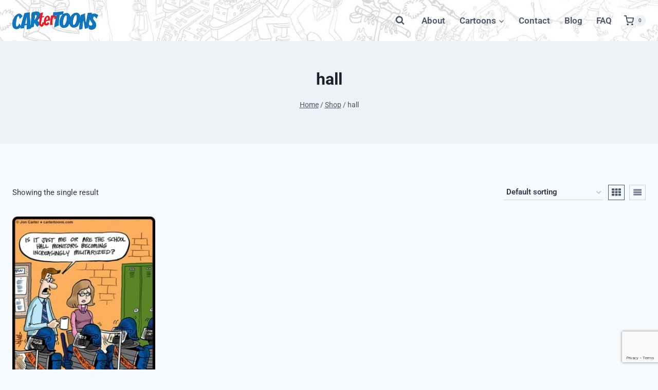

--- FILE ---
content_type: text/html; charset=utf-8
request_url: https://www.google.com/recaptcha/api2/anchor?ar=1&k=6LfhZvEoAAAAAIub3AGhv2lBiDgwqjHMyfKU9cQc&co=aHR0cHM6Ly93d3cuY2FydGVydG9vbnMuY29tOjQ0Mw..&hl=en&v=PoyoqOPhxBO7pBk68S4YbpHZ&size=invisible&anchor-ms=20000&execute-ms=30000&cb=snyd13vz6smx
body_size: 48756
content:
<!DOCTYPE HTML><html dir="ltr" lang="en"><head><meta http-equiv="Content-Type" content="text/html; charset=UTF-8">
<meta http-equiv="X-UA-Compatible" content="IE=edge">
<title>reCAPTCHA</title>
<style type="text/css">
/* cyrillic-ext */
@font-face {
  font-family: 'Roboto';
  font-style: normal;
  font-weight: 400;
  font-stretch: 100%;
  src: url(//fonts.gstatic.com/s/roboto/v48/KFO7CnqEu92Fr1ME7kSn66aGLdTylUAMa3GUBHMdazTgWw.woff2) format('woff2');
  unicode-range: U+0460-052F, U+1C80-1C8A, U+20B4, U+2DE0-2DFF, U+A640-A69F, U+FE2E-FE2F;
}
/* cyrillic */
@font-face {
  font-family: 'Roboto';
  font-style: normal;
  font-weight: 400;
  font-stretch: 100%;
  src: url(//fonts.gstatic.com/s/roboto/v48/KFO7CnqEu92Fr1ME7kSn66aGLdTylUAMa3iUBHMdazTgWw.woff2) format('woff2');
  unicode-range: U+0301, U+0400-045F, U+0490-0491, U+04B0-04B1, U+2116;
}
/* greek-ext */
@font-face {
  font-family: 'Roboto';
  font-style: normal;
  font-weight: 400;
  font-stretch: 100%;
  src: url(//fonts.gstatic.com/s/roboto/v48/KFO7CnqEu92Fr1ME7kSn66aGLdTylUAMa3CUBHMdazTgWw.woff2) format('woff2');
  unicode-range: U+1F00-1FFF;
}
/* greek */
@font-face {
  font-family: 'Roboto';
  font-style: normal;
  font-weight: 400;
  font-stretch: 100%;
  src: url(//fonts.gstatic.com/s/roboto/v48/KFO7CnqEu92Fr1ME7kSn66aGLdTylUAMa3-UBHMdazTgWw.woff2) format('woff2');
  unicode-range: U+0370-0377, U+037A-037F, U+0384-038A, U+038C, U+038E-03A1, U+03A3-03FF;
}
/* math */
@font-face {
  font-family: 'Roboto';
  font-style: normal;
  font-weight: 400;
  font-stretch: 100%;
  src: url(//fonts.gstatic.com/s/roboto/v48/KFO7CnqEu92Fr1ME7kSn66aGLdTylUAMawCUBHMdazTgWw.woff2) format('woff2');
  unicode-range: U+0302-0303, U+0305, U+0307-0308, U+0310, U+0312, U+0315, U+031A, U+0326-0327, U+032C, U+032F-0330, U+0332-0333, U+0338, U+033A, U+0346, U+034D, U+0391-03A1, U+03A3-03A9, U+03B1-03C9, U+03D1, U+03D5-03D6, U+03F0-03F1, U+03F4-03F5, U+2016-2017, U+2034-2038, U+203C, U+2040, U+2043, U+2047, U+2050, U+2057, U+205F, U+2070-2071, U+2074-208E, U+2090-209C, U+20D0-20DC, U+20E1, U+20E5-20EF, U+2100-2112, U+2114-2115, U+2117-2121, U+2123-214F, U+2190, U+2192, U+2194-21AE, U+21B0-21E5, U+21F1-21F2, U+21F4-2211, U+2213-2214, U+2216-22FF, U+2308-230B, U+2310, U+2319, U+231C-2321, U+2336-237A, U+237C, U+2395, U+239B-23B7, U+23D0, U+23DC-23E1, U+2474-2475, U+25AF, U+25B3, U+25B7, U+25BD, U+25C1, U+25CA, U+25CC, U+25FB, U+266D-266F, U+27C0-27FF, U+2900-2AFF, U+2B0E-2B11, U+2B30-2B4C, U+2BFE, U+3030, U+FF5B, U+FF5D, U+1D400-1D7FF, U+1EE00-1EEFF;
}
/* symbols */
@font-face {
  font-family: 'Roboto';
  font-style: normal;
  font-weight: 400;
  font-stretch: 100%;
  src: url(//fonts.gstatic.com/s/roboto/v48/KFO7CnqEu92Fr1ME7kSn66aGLdTylUAMaxKUBHMdazTgWw.woff2) format('woff2');
  unicode-range: U+0001-000C, U+000E-001F, U+007F-009F, U+20DD-20E0, U+20E2-20E4, U+2150-218F, U+2190, U+2192, U+2194-2199, U+21AF, U+21E6-21F0, U+21F3, U+2218-2219, U+2299, U+22C4-22C6, U+2300-243F, U+2440-244A, U+2460-24FF, U+25A0-27BF, U+2800-28FF, U+2921-2922, U+2981, U+29BF, U+29EB, U+2B00-2BFF, U+4DC0-4DFF, U+FFF9-FFFB, U+10140-1018E, U+10190-1019C, U+101A0, U+101D0-101FD, U+102E0-102FB, U+10E60-10E7E, U+1D2C0-1D2D3, U+1D2E0-1D37F, U+1F000-1F0FF, U+1F100-1F1AD, U+1F1E6-1F1FF, U+1F30D-1F30F, U+1F315, U+1F31C, U+1F31E, U+1F320-1F32C, U+1F336, U+1F378, U+1F37D, U+1F382, U+1F393-1F39F, U+1F3A7-1F3A8, U+1F3AC-1F3AF, U+1F3C2, U+1F3C4-1F3C6, U+1F3CA-1F3CE, U+1F3D4-1F3E0, U+1F3ED, U+1F3F1-1F3F3, U+1F3F5-1F3F7, U+1F408, U+1F415, U+1F41F, U+1F426, U+1F43F, U+1F441-1F442, U+1F444, U+1F446-1F449, U+1F44C-1F44E, U+1F453, U+1F46A, U+1F47D, U+1F4A3, U+1F4B0, U+1F4B3, U+1F4B9, U+1F4BB, U+1F4BF, U+1F4C8-1F4CB, U+1F4D6, U+1F4DA, U+1F4DF, U+1F4E3-1F4E6, U+1F4EA-1F4ED, U+1F4F7, U+1F4F9-1F4FB, U+1F4FD-1F4FE, U+1F503, U+1F507-1F50B, U+1F50D, U+1F512-1F513, U+1F53E-1F54A, U+1F54F-1F5FA, U+1F610, U+1F650-1F67F, U+1F687, U+1F68D, U+1F691, U+1F694, U+1F698, U+1F6AD, U+1F6B2, U+1F6B9-1F6BA, U+1F6BC, U+1F6C6-1F6CF, U+1F6D3-1F6D7, U+1F6E0-1F6EA, U+1F6F0-1F6F3, U+1F6F7-1F6FC, U+1F700-1F7FF, U+1F800-1F80B, U+1F810-1F847, U+1F850-1F859, U+1F860-1F887, U+1F890-1F8AD, U+1F8B0-1F8BB, U+1F8C0-1F8C1, U+1F900-1F90B, U+1F93B, U+1F946, U+1F984, U+1F996, U+1F9E9, U+1FA00-1FA6F, U+1FA70-1FA7C, U+1FA80-1FA89, U+1FA8F-1FAC6, U+1FACE-1FADC, U+1FADF-1FAE9, U+1FAF0-1FAF8, U+1FB00-1FBFF;
}
/* vietnamese */
@font-face {
  font-family: 'Roboto';
  font-style: normal;
  font-weight: 400;
  font-stretch: 100%;
  src: url(//fonts.gstatic.com/s/roboto/v48/KFO7CnqEu92Fr1ME7kSn66aGLdTylUAMa3OUBHMdazTgWw.woff2) format('woff2');
  unicode-range: U+0102-0103, U+0110-0111, U+0128-0129, U+0168-0169, U+01A0-01A1, U+01AF-01B0, U+0300-0301, U+0303-0304, U+0308-0309, U+0323, U+0329, U+1EA0-1EF9, U+20AB;
}
/* latin-ext */
@font-face {
  font-family: 'Roboto';
  font-style: normal;
  font-weight: 400;
  font-stretch: 100%;
  src: url(//fonts.gstatic.com/s/roboto/v48/KFO7CnqEu92Fr1ME7kSn66aGLdTylUAMa3KUBHMdazTgWw.woff2) format('woff2');
  unicode-range: U+0100-02BA, U+02BD-02C5, U+02C7-02CC, U+02CE-02D7, U+02DD-02FF, U+0304, U+0308, U+0329, U+1D00-1DBF, U+1E00-1E9F, U+1EF2-1EFF, U+2020, U+20A0-20AB, U+20AD-20C0, U+2113, U+2C60-2C7F, U+A720-A7FF;
}
/* latin */
@font-face {
  font-family: 'Roboto';
  font-style: normal;
  font-weight: 400;
  font-stretch: 100%;
  src: url(//fonts.gstatic.com/s/roboto/v48/KFO7CnqEu92Fr1ME7kSn66aGLdTylUAMa3yUBHMdazQ.woff2) format('woff2');
  unicode-range: U+0000-00FF, U+0131, U+0152-0153, U+02BB-02BC, U+02C6, U+02DA, U+02DC, U+0304, U+0308, U+0329, U+2000-206F, U+20AC, U+2122, U+2191, U+2193, U+2212, U+2215, U+FEFF, U+FFFD;
}
/* cyrillic-ext */
@font-face {
  font-family: 'Roboto';
  font-style: normal;
  font-weight: 500;
  font-stretch: 100%;
  src: url(//fonts.gstatic.com/s/roboto/v48/KFO7CnqEu92Fr1ME7kSn66aGLdTylUAMa3GUBHMdazTgWw.woff2) format('woff2');
  unicode-range: U+0460-052F, U+1C80-1C8A, U+20B4, U+2DE0-2DFF, U+A640-A69F, U+FE2E-FE2F;
}
/* cyrillic */
@font-face {
  font-family: 'Roboto';
  font-style: normal;
  font-weight: 500;
  font-stretch: 100%;
  src: url(//fonts.gstatic.com/s/roboto/v48/KFO7CnqEu92Fr1ME7kSn66aGLdTylUAMa3iUBHMdazTgWw.woff2) format('woff2');
  unicode-range: U+0301, U+0400-045F, U+0490-0491, U+04B0-04B1, U+2116;
}
/* greek-ext */
@font-face {
  font-family: 'Roboto';
  font-style: normal;
  font-weight: 500;
  font-stretch: 100%;
  src: url(//fonts.gstatic.com/s/roboto/v48/KFO7CnqEu92Fr1ME7kSn66aGLdTylUAMa3CUBHMdazTgWw.woff2) format('woff2');
  unicode-range: U+1F00-1FFF;
}
/* greek */
@font-face {
  font-family: 'Roboto';
  font-style: normal;
  font-weight: 500;
  font-stretch: 100%;
  src: url(//fonts.gstatic.com/s/roboto/v48/KFO7CnqEu92Fr1ME7kSn66aGLdTylUAMa3-UBHMdazTgWw.woff2) format('woff2');
  unicode-range: U+0370-0377, U+037A-037F, U+0384-038A, U+038C, U+038E-03A1, U+03A3-03FF;
}
/* math */
@font-face {
  font-family: 'Roboto';
  font-style: normal;
  font-weight: 500;
  font-stretch: 100%;
  src: url(//fonts.gstatic.com/s/roboto/v48/KFO7CnqEu92Fr1ME7kSn66aGLdTylUAMawCUBHMdazTgWw.woff2) format('woff2');
  unicode-range: U+0302-0303, U+0305, U+0307-0308, U+0310, U+0312, U+0315, U+031A, U+0326-0327, U+032C, U+032F-0330, U+0332-0333, U+0338, U+033A, U+0346, U+034D, U+0391-03A1, U+03A3-03A9, U+03B1-03C9, U+03D1, U+03D5-03D6, U+03F0-03F1, U+03F4-03F5, U+2016-2017, U+2034-2038, U+203C, U+2040, U+2043, U+2047, U+2050, U+2057, U+205F, U+2070-2071, U+2074-208E, U+2090-209C, U+20D0-20DC, U+20E1, U+20E5-20EF, U+2100-2112, U+2114-2115, U+2117-2121, U+2123-214F, U+2190, U+2192, U+2194-21AE, U+21B0-21E5, U+21F1-21F2, U+21F4-2211, U+2213-2214, U+2216-22FF, U+2308-230B, U+2310, U+2319, U+231C-2321, U+2336-237A, U+237C, U+2395, U+239B-23B7, U+23D0, U+23DC-23E1, U+2474-2475, U+25AF, U+25B3, U+25B7, U+25BD, U+25C1, U+25CA, U+25CC, U+25FB, U+266D-266F, U+27C0-27FF, U+2900-2AFF, U+2B0E-2B11, U+2B30-2B4C, U+2BFE, U+3030, U+FF5B, U+FF5D, U+1D400-1D7FF, U+1EE00-1EEFF;
}
/* symbols */
@font-face {
  font-family: 'Roboto';
  font-style: normal;
  font-weight: 500;
  font-stretch: 100%;
  src: url(//fonts.gstatic.com/s/roboto/v48/KFO7CnqEu92Fr1ME7kSn66aGLdTylUAMaxKUBHMdazTgWw.woff2) format('woff2');
  unicode-range: U+0001-000C, U+000E-001F, U+007F-009F, U+20DD-20E0, U+20E2-20E4, U+2150-218F, U+2190, U+2192, U+2194-2199, U+21AF, U+21E6-21F0, U+21F3, U+2218-2219, U+2299, U+22C4-22C6, U+2300-243F, U+2440-244A, U+2460-24FF, U+25A0-27BF, U+2800-28FF, U+2921-2922, U+2981, U+29BF, U+29EB, U+2B00-2BFF, U+4DC0-4DFF, U+FFF9-FFFB, U+10140-1018E, U+10190-1019C, U+101A0, U+101D0-101FD, U+102E0-102FB, U+10E60-10E7E, U+1D2C0-1D2D3, U+1D2E0-1D37F, U+1F000-1F0FF, U+1F100-1F1AD, U+1F1E6-1F1FF, U+1F30D-1F30F, U+1F315, U+1F31C, U+1F31E, U+1F320-1F32C, U+1F336, U+1F378, U+1F37D, U+1F382, U+1F393-1F39F, U+1F3A7-1F3A8, U+1F3AC-1F3AF, U+1F3C2, U+1F3C4-1F3C6, U+1F3CA-1F3CE, U+1F3D4-1F3E0, U+1F3ED, U+1F3F1-1F3F3, U+1F3F5-1F3F7, U+1F408, U+1F415, U+1F41F, U+1F426, U+1F43F, U+1F441-1F442, U+1F444, U+1F446-1F449, U+1F44C-1F44E, U+1F453, U+1F46A, U+1F47D, U+1F4A3, U+1F4B0, U+1F4B3, U+1F4B9, U+1F4BB, U+1F4BF, U+1F4C8-1F4CB, U+1F4D6, U+1F4DA, U+1F4DF, U+1F4E3-1F4E6, U+1F4EA-1F4ED, U+1F4F7, U+1F4F9-1F4FB, U+1F4FD-1F4FE, U+1F503, U+1F507-1F50B, U+1F50D, U+1F512-1F513, U+1F53E-1F54A, U+1F54F-1F5FA, U+1F610, U+1F650-1F67F, U+1F687, U+1F68D, U+1F691, U+1F694, U+1F698, U+1F6AD, U+1F6B2, U+1F6B9-1F6BA, U+1F6BC, U+1F6C6-1F6CF, U+1F6D3-1F6D7, U+1F6E0-1F6EA, U+1F6F0-1F6F3, U+1F6F7-1F6FC, U+1F700-1F7FF, U+1F800-1F80B, U+1F810-1F847, U+1F850-1F859, U+1F860-1F887, U+1F890-1F8AD, U+1F8B0-1F8BB, U+1F8C0-1F8C1, U+1F900-1F90B, U+1F93B, U+1F946, U+1F984, U+1F996, U+1F9E9, U+1FA00-1FA6F, U+1FA70-1FA7C, U+1FA80-1FA89, U+1FA8F-1FAC6, U+1FACE-1FADC, U+1FADF-1FAE9, U+1FAF0-1FAF8, U+1FB00-1FBFF;
}
/* vietnamese */
@font-face {
  font-family: 'Roboto';
  font-style: normal;
  font-weight: 500;
  font-stretch: 100%;
  src: url(//fonts.gstatic.com/s/roboto/v48/KFO7CnqEu92Fr1ME7kSn66aGLdTylUAMa3OUBHMdazTgWw.woff2) format('woff2');
  unicode-range: U+0102-0103, U+0110-0111, U+0128-0129, U+0168-0169, U+01A0-01A1, U+01AF-01B0, U+0300-0301, U+0303-0304, U+0308-0309, U+0323, U+0329, U+1EA0-1EF9, U+20AB;
}
/* latin-ext */
@font-face {
  font-family: 'Roboto';
  font-style: normal;
  font-weight: 500;
  font-stretch: 100%;
  src: url(//fonts.gstatic.com/s/roboto/v48/KFO7CnqEu92Fr1ME7kSn66aGLdTylUAMa3KUBHMdazTgWw.woff2) format('woff2');
  unicode-range: U+0100-02BA, U+02BD-02C5, U+02C7-02CC, U+02CE-02D7, U+02DD-02FF, U+0304, U+0308, U+0329, U+1D00-1DBF, U+1E00-1E9F, U+1EF2-1EFF, U+2020, U+20A0-20AB, U+20AD-20C0, U+2113, U+2C60-2C7F, U+A720-A7FF;
}
/* latin */
@font-face {
  font-family: 'Roboto';
  font-style: normal;
  font-weight: 500;
  font-stretch: 100%;
  src: url(//fonts.gstatic.com/s/roboto/v48/KFO7CnqEu92Fr1ME7kSn66aGLdTylUAMa3yUBHMdazQ.woff2) format('woff2');
  unicode-range: U+0000-00FF, U+0131, U+0152-0153, U+02BB-02BC, U+02C6, U+02DA, U+02DC, U+0304, U+0308, U+0329, U+2000-206F, U+20AC, U+2122, U+2191, U+2193, U+2212, U+2215, U+FEFF, U+FFFD;
}
/* cyrillic-ext */
@font-face {
  font-family: 'Roboto';
  font-style: normal;
  font-weight: 900;
  font-stretch: 100%;
  src: url(//fonts.gstatic.com/s/roboto/v48/KFO7CnqEu92Fr1ME7kSn66aGLdTylUAMa3GUBHMdazTgWw.woff2) format('woff2');
  unicode-range: U+0460-052F, U+1C80-1C8A, U+20B4, U+2DE0-2DFF, U+A640-A69F, U+FE2E-FE2F;
}
/* cyrillic */
@font-face {
  font-family: 'Roboto';
  font-style: normal;
  font-weight: 900;
  font-stretch: 100%;
  src: url(//fonts.gstatic.com/s/roboto/v48/KFO7CnqEu92Fr1ME7kSn66aGLdTylUAMa3iUBHMdazTgWw.woff2) format('woff2');
  unicode-range: U+0301, U+0400-045F, U+0490-0491, U+04B0-04B1, U+2116;
}
/* greek-ext */
@font-face {
  font-family: 'Roboto';
  font-style: normal;
  font-weight: 900;
  font-stretch: 100%;
  src: url(//fonts.gstatic.com/s/roboto/v48/KFO7CnqEu92Fr1ME7kSn66aGLdTylUAMa3CUBHMdazTgWw.woff2) format('woff2');
  unicode-range: U+1F00-1FFF;
}
/* greek */
@font-face {
  font-family: 'Roboto';
  font-style: normal;
  font-weight: 900;
  font-stretch: 100%;
  src: url(//fonts.gstatic.com/s/roboto/v48/KFO7CnqEu92Fr1ME7kSn66aGLdTylUAMa3-UBHMdazTgWw.woff2) format('woff2');
  unicode-range: U+0370-0377, U+037A-037F, U+0384-038A, U+038C, U+038E-03A1, U+03A3-03FF;
}
/* math */
@font-face {
  font-family: 'Roboto';
  font-style: normal;
  font-weight: 900;
  font-stretch: 100%;
  src: url(//fonts.gstatic.com/s/roboto/v48/KFO7CnqEu92Fr1ME7kSn66aGLdTylUAMawCUBHMdazTgWw.woff2) format('woff2');
  unicode-range: U+0302-0303, U+0305, U+0307-0308, U+0310, U+0312, U+0315, U+031A, U+0326-0327, U+032C, U+032F-0330, U+0332-0333, U+0338, U+033A, U+0346, U+034D, U+0391-03A1, U+03A3-03A9, U+03B1-03C9, U+03D1, U+03D5-03D6, U+03F0-03F1, U+03F4-03F5, U+2016-2017, U+2034-2038, U+203C, U+2040, U+2043, U+2047, U+2050, U+2057, U+205F, U+2070-2071, U+2074-208E, U+2090-209C, U+20D0-20DC, U+20E1, U+20E5-20EF, U+2100-2112, U+2114-2115, U+2117-2121, U+2123-214F, U+2190, U+2192, U+2194-21AE, U+21B0-21E5, U+21F1-21F2, U+21F4-2211, U+2213-2214, U+2216-22FF, U+2308-230B, U+2310, U+2319, U+231C-2321, U+2336-237A, U+237C, U+2395, U+239B-23B7, U+23D0, U+23DC-23E1, U+2474-2475, U+25AF, U+25B3, U+25B7, U+25BD, U+25C1, U+25CA, U+25CC, U+25FB, U+266D-266F, U+27C0-27FF, U+2900-2AFF, U+2B0E-2B11, U+2B30-2B4C, U+2BFE, U+3030, U+FF5B, U+FF5D, U+1D400-1D7FF, U+1EE00-1EEFF;
}
/* symbols */
@font-face {
  font-family: 'Roboto';
  font-style: normal;
  font-weight: 900;
  font-stretch: 100%;
  src: url(//fonts.gstatic.com/s/roboto/v48/KFO7CnqEu92Fr1ME7kSn66aGLdTylUAMaxKUBHMdazTgWw.woff2) format('woff2');
  unicode-range: U+0001-000C, U+000E-001F, U+007F-009F, U+20DD-20E0, U+20E2-20E4, U+2150-218F, U+2190, U+2192, U+2194-2199, U+21AF, U+21E6-21F0, U+21F3, U+2218-2219, U+2299, U+22C4-22C6, U+2300-243F, U+2440-244A, U+2460-24FF, U+25A0-27BF, U+2800-28FF, U+2921-2922, U+2981, U+29BF, U+29EB, U+2B00-2BFF, U+4DC0-4DFF, U+FFF9-FFFB, U+10140-1018E, U+10190-1019C, U+101A0, U+101D0-101FD, U+102E0-102FB, U+10E60-10E7E, U+1D2C0-1D2D3, U+1D2E0-1D37F, U+1F000-1F0FF, U+1F100-1F1AD, U+1F1E6-1F1FF, U+1F30D-1F30F, U+1F315, U+1F31C, U+1F31E, U+1F320-1F32C, U+1F336, U+1F378, U+1F37D, U+1F382, U+1F393-1F39F, U+1F3A7-1F3A8, U+1F3AC-1F3AF, U+1F3C2, U+1F3C4-1F3C6, U+1F3CA-1F3CE, U+1F3D4-1F3E0, U+1F3ED, U+1F3F1-1F3F3, U+1F3F5-1F3F7, U+1F408, U+1F415, U+1F41F, U+1F426, U+1F43F, U+1F441-1F442, U+1F444, U+1F446-1F449, U+1F44C-1F44E, U+1F453, U+1F46A, U+1F47D, U+1F4A3, U+1F4B0, U+1F4B3, U+1F4B9, U+1F4BB, U+1F4BF, U+1F4C8-1F4CB, U+1F4D6, U+1F4DA, U+1F4DF, U+1F4E3-1F4E6, U+1F4EA-1F4ED, U+1F4F7, U+1F4F9-1F4FB, U+1F4FD-1F4FE, U+1F503, U+1F507-1F50B, U+1F50D, U+1F512-1F513, U+1F53E-1F54A, U+1F54F-1F5FA, U+1F610, U+1F650-1F67F, U+1F687, U+1F68D, U+1F691, U+1F694, U+1F698, U+1F6AD, U+1F6B2, U+1F6B9-1F6BA, U+1F6BC, U+1F6C6-1F6CF, U+1F6D3-1F6D7, U+1F6E0-1F6EA, U+1F6F0-1F6F3, U+1F6F7-1F6FC, U+1F700-1F7FF, U+1F800-1F80B, U+1F810-1F847, U+1F850-1F859, U+1F860-1F887, U+1F890-1F8AD, U+1F8B0-1F8BB, U+1F8C0-1F8C1, U+1F900-1F90B, U+1F93B, U+1F946, U+1F984, U+1F996, U+1F9E9, U+1FA00-1FA6F, U+1FA70-1FA7C, U+1FA80-1FA89, U+1FA8F-1FAC6, U+1FACE-1FADC, U+1FADF-1FAE9, U+1FAF0-1FAF8, U+1FB00-1FBFF;
}
/* vietnamese */
@font-face {
  font-family: 'Roboto';
  font-style: normal;
  font-weight: 900;
  font-stretch: 100%;
  src: url(//fonts.gstatic.com/s/roboto/v48/KFO7CnqEu92Fr1ME7kSn66aGLdTylUAMa3OUBHMdazTgWw.woff2) format('woff2');
  unicode-range: U+0102-0103, U+0110-0111, U+0128-0129, U+0168-0169, U+01A0-01A1, U+01AF-01B0, U+0300-0301, U+0303-0304, U+0308-0309, U+0323, U+0329, U+1EA0-1EF9, U+20AB;
}
/* latin-ext */
@font-face {
  font-family: 'Roboto';
  font-style: normal;
  font-weight: 900;
  font-stretch: 100%;
  src: url(//fonts.gstatic.com/s/roboto/v48/KFO7CnqEu92Fr1ME7kSn66aGLdTylUAMa3KUBHMdazTgWw.woff2) format('woff2');
  unicode-range: U+0100-02BA, U+02BD-02C5, U+02C7-02CC, U+02CE-02D7, U+02DD-02FF, U+0304, U+0308, U+0329, U+1D00-1DBF, U+1E00-1E9F, U+1EF2-1EFF, U+2020, U+20A0-20AB, U+20AD-20C0, U+2113, U+2C60-2C7F, U+A720-A7FF;
}
/* latin */
@font-face {
  font-family: 'Roboto';
  font-style: normal;
  font-weight: 900;
  font-stretch: 100%;
  src: url(//fonts.gstatic.com/s/roboto/v48/KFO7CnqEu92Fr1ME7kSn66aGLdTylUAMa3yUBHMdazQ.woff2) format('woff2');
  unicode-range: U+0000-00FF, U+0131, U+0152-0153, U+02BB-02BC, U+02C6, U+02DA, U+02DC, U+0304, U+0308, U+0329, U+2000-206F, U+20AC, U+2122, U+2191, U+2193, U+2212, U+2215, U+FEFF, U+FFFD;
}

</style>
<link rel="stylesheet" type="text/css" href="https://www.gstatic.com/recaptcha/releases/PoyoqOPhxBO7pBk68S4YbpHZ/styles__ltr.css">
<script nonce="3mepC3T7cB_YBhobSJEJHg" type="text/javascript">window['__recaptcha_api'] = 'https://www.google.com/recaptcha/api2/';</script>
<script type="text/javascript" src="https://www.gstatic.com/recaptcha/releases/PoyoqOPhxBO7pBk68S4YbpHZ/recaptcha__en.js" nonce="3mepC3T7cB_YBhobSJEJHg">
      
    </script></head>
<body><div id="rc-anchor-alert" class="rc-anchor-alert"></div>
<input type="hidden" id="recaptcha-token" value="[base64]">
<script type="text/javascript" nonce="3mepC3T7cB_YBhobSJEJHg">
      recaptcha.anchor.Main.init("[\x22ainput\x22,[\x22bgdata\x22,\x22\x22,\[base64]/[base64]/[base64]/bmV3IHJbeF0oY1swXSk6RT09Mj9uZXcgclt4XShjWzBdLGNbMV0pOkU9PTM/bmV3IHJbeF0oY1swXSxjWzFdLGNbMl0pOkU9PTQ/[base64]/[base64]/[base64]/[base64]/[base64]/[base64]/[base64]/[base64]\x22,\[base64]\\u003d\\u003d\x22,\[base64]/woPDh8ODwoQnwqnDosKhwrbCjsKYVT4PwpbChlHDn0AiwqvCusKJwpY/FsKzw5dcHsKQwrMMCMKVwqDCpcKWdsOkFcKdw5nCnUrDrcKdw6onWcO7KsK/RMO4w6nCrcObB8OyYwPDiiQsw41fw6LDqMOKEcO4EMOeEsOKH0EWRQPCkyLCm8KVDxpew6cQw7PDlUNDJRLCvip2ZsOLF8Orw4nDqsODwqnCtATCgHTDil9Bw63CtifClsOywp3DkiXDj8Klwpdgw4Nvw609w7oqORnCogfDtUMHw4HCixlmG8OMwoA+wo5pL8K/w7zCnMOsIMKtwrjDmwPCijTCugLDhsKzDjs+wqlOV2IOwpzDhmoRPD/Cg8KLHMKjJUHDjMOgV8O9dMK4U1XDmyvCvMOzR282bsOpR8KBwrnDgHHDo2UiwrTDlMOXWsOVw43Cj2nDh8OTw6vDocK0PsO+wo/[base64]/WDLCo8KnwoIcwrB3wqrCgMKiw5rDikpjazBDw7JFG3wFRCPDgsKawqt4bWlWc0Ebwr3CnETDqXzDlg7CnD/Do8K4QCoFw4PDnh1Uw5nCv8OYAjnDv8OXeMKXwpx3SsKXw7pVODzDrm7DnVjDsFpXwotVw6crZMKFw7kfwrRPMhVgw5HCtjnDuUsvw6xseinClcKaRjIJwosGS8OadsOgwp3DucK0Q11swrs1wr0oA8O9w5I9G8K/[base64]/Ct8OhfsKQTSLDhsOxw6zCnVEmG8OMw77ClzcBw7FjworDpSMcw4YSZi1sQ8OhwosCwo5jw4FrO29nw5cGwrJ6Zk0eFMOCw4TDtHtGw6xgTBw5MWzDnMKVwrBnR8OXdMOQL8OBeMKnw7DCk2lww7nCmsOIPMKBw4hcOcO6dwFeLBRSwrhEw6ZGNsODCUDDkRomd8K5wo/[base64]/[base64]/[base64]/DvsKcwpPDl8O/w4zDksOlScO3w4HCgMKSVsOyw47DrMKGw6XDilkWZcOdwo7DucO4w5wjFAkJRcO5w7jDviZcw4F5wqbDlkhAwqLDgUHCtcKbw73DjcOrw4XCkcKJecOufsKxYMKZw6sPwphlw7Uww5nDjsOAw5UAS8KmZU/ClSDCjjXDk8Kdwr/CgX/CvsKjXy50PgnChirDlsOiC8OlY3HCm8OjWX4UAcOJX3jCu8K/MsOww4N6SVwzw7rCtsKvwpPCrCs6w5nDrsKJKMOiecO4RmTCpVdrASLCn2HCvSbDlSwRw65OMcOQw7pRD8OAT8KHCcO5wpJmDR/DksKEw4Z6AMO/wrsfwovDpxwuw5LDnQsbd2FyUhnCtcOgwrZlwp3DrsO7w4RTw7/Dq3IVw5EodsKDO8KtTsKCwq3Dj8ObDibDlncHw4dsw7hNw4ZDwppFFcKcw7LCiBZxFsOXHz/Du8KeGyDCqk1MJH3DihTChhrDksKuw59AwrIJbRHDiiZLwpfDm8KZw44vQMKXZjbDkj3DhcOzw68zb8ODw4RBQcOgwoTCl8KCw4jCp8K7wqNCw6opBMOZwp8sw6DDk2McQsOPw67Cun1Lw7PCg8KGKw0awr1hwrrCpsOxwo0/KcOww6k2wpfCssKNAsK0RMOow64dXT3CvcOZw7leDy3DhmXCoS8rw4TCj2RpwqzCsMOsMcOZBTwbw5rDkMKNJFTDh8KsfHzDs0XCsyvDsDJ1VMONQcOCYcKfw6c4w68Rw6LCnMKwwoHDo2nDlcOnwrJKw5zDnlPChA51CEh/ChXDgsKzwpoCF8OmwpVXwrIswrsGcsKJw47Cn8OpTTl1JcOFwqlew5bChjlMKsOLfW/ChsKlPMKHV8Ojw75Aw6VnWsOtHcK6ScOLw5vDq8Kkw4fCmsOaBjTCjsO3wpghw53DiWpgwrxuwpPDgAQMwrXCh2FlwqzCq8KIOygoA8Kzw4oyLnXDgwfDmsKhwp06wo7CsmPDscOMw4URZ1oPwqMcwrvCjsKZBcO7wq/[base64]/CuTHDksKoSHHCiSgePsOLwpomw7/CrMKyEijCiCAJOsKtbMKUAxltwqUSQ8OJKcO0FMOywrFjw7tqZMOOwpcce1gpwo8xaMO3wrVAwr8ww5PChXA1CMOSwp9dw4Q/wrDDt8Krw4jCo8KpMMKJVEYPw71GPsOgwqbColfDksKFwpXCj8KBIjnDpDXCosKQZMOLe1UeC28Uw57Dn8OIw7Mfwq1Zw7ZVw5ZVBlx3NkItwpHCo09sKMK6wqDCi8K1d3rCtMOxX2J3wqRtdsKKwpbDtcOaw7wKMUg5wrVZYMKcJizDhsK/[base64]/DsDN/[base64]/[base64]/CoGQow7t+dsORasKVw7/CgQDDosKiwqLCvcK4wr9zdsOzwpPCtgwpw4TDjMOpfynCn0oYHj3Cok3DtsOawqhLLiTDkDTDuMObwpw+woPDk3fDoQkrwq7CjwLCtcONJ1wKBEHCjiHDhcOawpXCtcKvS0vCq3vDqsOVV8Kkw6nClxhAw60dOsKGQyJeVcK5w7IOwqHDlWF2ZMKlEAtww6vDkcK/[base64]/CnF/Cg1U1YgAZYxTDusKSwo/Cvm8tfsKlPcOew6nDscORA8Krw7B8EcKXw6oewoNNwofCn8KmCMKawpjDj8KuI8Ogw7HDm8O6w7fDl1fDkwN6w7JGDcKvwpjCk8KPTMOjw6LDj8OTeiwyw7rCr8O2L8O5I8KvwqoXFMOFRcOUwopiKMKuBxV1wpzDl8O1KA9jL8K2wovDtA5TVi/[base64]/DhcOLwrTCpiRefyN/VxnCm8OXF14cwogjbsOKw4Eae8OJNMOGwrDDiz3DpMOfw4HCgzpbwrzCvwnCnsKzTsKSw7vCqwREwptiBsKYw71BB0XCi2BrSsOCwrXDmMOTw67CqC4wwoQWPhfDhg7CqXPDg8ONeDY8w7/DlcKlw5fDp8Kbwp3CvsOoAhnCpMKmw7fDj1MDwpXClFvDusOMZMKxwpfDkcKzV27CrEXCq8KSU8KuwpjDvDl+w6DCoMKlw5NLEsOUPUHCgsOnZ01Ewp3CpD4eHcOTwqZ2bsKpw4Zgw4wOw60cwrMhRcKuw6XCjsK7wqjDmMK5DE/DtXrDsWzCmTNhwpbCtyUOZsKMw5dKecKgEQ8fDDJuNcO8wq7DosKIw7zCkcKUR8KGDGcXbMKefmhOwqbCm8Oxwp7Cm8Oxw59aw7Z7IsKCwrvDthnClX8Sw68Jw7QQwpTDpBkiEBdOwoxAwrbCm8KdZVd5bcO7w4IfLG5cwrd0w5oAEkQ4wpjDuA/DqVU1aMKJcTfCp8O7OnJ/[base64]/Du8K3woNdwpHCmcOdwoLDncKxw4XCg8OUw7bCvMKpSMKPZsKPwrXDnFtcw5XDhTNraMKJETo5CcOiw4pRwpZ6w4rDvMOUNVd5wr8MQMOPw69Fw6rClkHCu1DCkyIwwpnCjn5dw6dqaFHCswrCpsKhO8KaHCgNUsOMOMOtMBDDjSvCp8OUc0/DtMOtwp7Cjxs4ZcOmWsONw68ceMONw5PClxMuw7DCtcOAI2DDhRPCvcKvw67DkwTClUgjUsK0AC7Di2bCvsO/w7M/SMKGQxgYR8KBw4nCkQbCpMKaBsOYwrTDkcKFwrZ6bDnCgB/Co38Zwr1TwqjDn8O9w4bCgcKKw4fCuDdwQ8KHQEozXkPDpmYtwrbDu1fCjn3ChcO4wolzw60cdsKyIsOeXsKAwrN/WC7DnsKFw5V5bcOSfybClMKYwqXCr8OodhzCngYDcsKPw6XCnnvCi3LCnCfCjsK7MMKkw7dGP8OCUCsAFsOrw5PDqMKawrpwTnXCnsOdwq7CjU7DrzXDtnUCZcOWVcOQwq/CksOowpbCqx7DtsKmGMK9BmLCpsOHwpsOHGrDhibCtcK2Xk8rwpxDwroKw69Ow5jCqMO8R8Oow6vCosOTfjoMwowhw5Qwa8OvJ39TwpBSwrvCsMOPfzZLL8OWwpHClMOGwqvCoCYmAMOkBcKqdzoUUUvCiGoYw5vCr8OXwoTChMKSw6DDsMKYwp0/[base64]/[base64]/DjHJpfMOJGcOrwo1AwqtuwpTCkMKNHUN6w5BVw7/[base64]/CsQHDnzvDvsOWOnoowrLDqTDDkibCkMKOEy8RUsOvw7JLDxHDisKyw7jCpMKRbcOFwqUybCEDVSDChCHCnMO5O8KzLD7DrVwKacK5wq9Bw5BRwpzCv8OnwrvCiMK9OcO6a0rDnMOAw4/DuHs8wqZvasKUw4hNDsOnKQ3Dh0jDpHUML8OkKl7DpMKGw6nDvTXDjnnCrsKzAUd/wrjCpiHCvXLCohxcDMKOG8OvY2vCpMObwqjDqMO5d0jCrjZpJ8OwSMONwoY4wq/ClcOMbMOgw7PCtTTDoSTCvmUcY8KRViMLw5LCmgd4FcO4wqTCg2/DvTkaw7RfwosGI3PCg3XDoXLDgAjDtF/DiDTDtMOxwpZNw5Fdw5/[base64]/ClsKgLSvCrsONw5vDu1s1wr5iw75HAcKDJX1uSiMxw4x7wqHDlgUyTMOLN8K2dsOwwrvCvcOWAR7Co8O3d8KYEsK3wrEzw6ZwwrfDqMO8w7BNwqXDucKTwqBzwp/DolHDvBMTwptwwqFgw7fDgAhwWsKZw53DpcOxXnwQW8KBw5NFw5/Cr1cRwpbDu8OowpPCtMK7w5nCpcKfR8KpwoYYwoMBwpsDw7XCjjdJw7/CmT3DmHbDki1TdcOwwpttw54tP8Kfw5HDqMK0DBbCgHpzQiDCgcKGbcKhwqvCikHCo0xJWcKbw78+wq1ICXcbw5rDosK4WcOyasK2wrpbwr/[base64]/[base64]/[base64]/woPCplzDiGrDgCE9XTkTRQ8PVsK+wp1rwpFDJhkPw7/CpWVPw67DmnliwotFDHTCi24tw6vClcKMw51pPVzCuErDg8KDMcKpwo7DjkIUOcK0wpPCt8KvMUQ2wozDqsO6XMOLw4TDuRfDil8YTcK+wqfDuMOhYcK+wrVGw5VWKy7CqMKmGS17KDjCqVnDjsKlw7/Cq8OGw4TCnMOAa8K3wqvDlV7DrTbDnGA6woLDtMKFaMO/CcKcM2wawpsZwpE/eBPDqTtTw7rCoQfClxl2wrLChzLDv1xWw4rDo2cnw5gMwq3DuxjDrhIJw7bCoHlzSXhcRXzDtWI8MsOsD2jCt8OKGMOiwrYjTsKrwo7CgcOjw6bCtDPCmzIKACQsB1wNw4PDrxRrVjTCu1ZGwoDDi8Okw45IT8O5wprDmmhyM8K+Jy3CiULCmEM4wpbCmcKkEy1Jw5/DqSjCvsOQYsKow5oWwqM8w5cNccOSHMKlw4/DnsK5PBVdworDqcKyw74oVcOlw4jCkRjCjsOfw68XwpzCosKLw7DCosK6w63Cg8Opw6Ncwo/DgcOpaU4EY8KAwqbDssK1w58qOBs5w7hdaG7DonPDhsOdw4bDs8KiVcKifBLDmmpxwqUrw6wAwpbCgiLCrMOVVyjDu2DDsMK+wpfDignDkW3ChMOdwo1hZyXCmmNrwrZuwrVQw4ZdesKIPF4Jw4HCjMOTwr7ClQLCpD7Ckl/ClUjCuRJRc8OoPQREY8Kaw73DiQcewrDClxjDtcOUGMO/[base64]/[base64]/DpDFXwpdUwqLDiMO3fcKbG8OmwoNLw6jDv8K/QMO1cMKAbMO6LFgLw4HChMK8E1jCp3vDpMOaaUY1KzJFR1vCscO6F8Ofw4V6P8Kiw4xoOXzCmx3CrS3CmiXCoMOEajvDhMKeEcKtw6kAf8KOP07ChsOOLXw/dMKjZiV2w5Y1UMKCVHbCiMKvwqTDhThve8OMVjsswrEew4zCi8OeKsKfX8OUwrt/[base64]/w7vClQHCvMKtw45lwpghSQ/DhG8QwrN9wo1bIUB4wrnCkMK0J8O1VVHDunkswp7DtMOkw5/DpUhZw6jDkMKgasKQakhwawHCv34CesKOwprDsUgqMUdmQi7ClE/Dlk8kwoInHETClAPDo1V7NMK4w77CmzHDq8OAWERHw6t+XVh7w6DDj8Ogw4oLwqUrw4UQwojDnx09dnDCvBZ9NMK9RMOhwpXDrWDChHDCvXkETMOyw75EAD/DicOpwpzCvHXCn8Ocw7PCik8sOw7DoDDDpMO5wrNYw4fCjVtPwrbCuUA/w5rDlUwJMMKfGcKuIMKYw40Pw7bDp8OiNXvDijXDnDHCiB3DkkLDnn/CvAjCsMKIJ8KCJ8OHFcKBXnrCqH9Hw6/DhmstM0U0BjnDoDnCgCTCqcKuakFVwrtxwpFWw5jDvcOTYUEUwqzCgMK5wrvDucK0wrPDlcKmQmXCnCIcNsK/[base64]/AGjCtVXDusOwwqnDs8OLWsKnw6TDicK7w715CcKeLcO+w49+wrt/w6lbwqh+wr3DncO2w5/Di1p/QsOuFMKhw5lswqnCqMKiw5QqVCVvw4/Dp10vCS/Cql4pVMKtw545wpvCpxVuwqDDuDLDlMORwpbDkcOKw5LCo8KXwrNyX8KpAwrCtcOAOcOudcOGwpoMw5bDglYDwq3DqVtsw5rDhF9XUjfCi27Cg8KOwobDq8OZw5diLDB2w4HDvsK9IMKzw7hGw73CksOrw6XCo8OpFcKlw4XCvl0Lw68qZjshw4gke8O+fzQOw7UPwp/DrW43w6PDmsKBETZ9QkHDmTrCpMO+w5bCjMKlw6JLGxRfwqjDvQPCr8KuXUNawq/CgMOlwrkMGWI6w5rDsUbCv8KYwqsVYMKDTcKmwpDDs23DlMOvwrRZwrERBcO0w6A8XsKNwp/Cm8OjwpDCkmrDhMKEwphswpNXwqYrJ8Kew6MrwqLDiTloEx3Dm8OkwoV/eBEgwobDuxLChsO8w4Ayw6/CtizDvBs/[base64]/w78xwp8uOT9VDTggw63DjBkiLcKDwo9pwqVuw6vCocKIw6zDt2gLwohWwoIXZBQrwrxcwporwo/DqRUKwqHCq8Onw6NIdsOLRMKywo8awoLCoDfDgMOtw5bDh8KLwrUNUsOEw6cMcMOewojDv8KKwp1bScK9wqh5wo7Cti/[base64]/DicOtcMKsM2rDiRPCh8K2GMOtR8K/[base64]/UA4OwqsPwoLCgDnDiSjComxbwr5KIBbCosOtwqLDocKRT8O6wonCuyTDtmZwZBzCoxUpcB5OwpzDm8O8GsK/wrIkw5jChF7CrsOXQVzCm8KYw5PCh3wzwotIwrHDuDDDrMOXwq9awqoWCV3DvSXCpMOEw5suw4nCiMKkw77CisKAEzA4woLDnzFuOEzCvsKzEcKkEcKvwqFlcMK5KsKKwr4LMFheHQF4wrHDr3rCoCQ/[base64]/DqHfDpMKcwpMzaRoPVFk3wpNrw48lw6pqw6NSNmdWPG7CjAI8woVQwqxOw7jCmcO7w6zDvwzCh8KyECDDrCrDmMODwoxfw5IhWxfCrsKAMDFQTkRfLD/DvEFkw7HDvsOZJsKGYcK7WXoWw4Q4wofCvcO+wrMIEMOew4lXVcKaw7kiw6U2Jxk/w5jCo8OswpPCnsO9dcO9w5JOwrrDpMOtw6pDwoItw7XDoHoTRSDDosKiWMKNw6VLZ8OTdMKJPSjDqsOObmokwqbDj8K1b8KQTVXChQLDsMKCZcKzQcODVMOWw4k4w4PDpGdLw5Q0fsO7w4XDosOSdBc9w5fCj8K/c8KPe085woRkTcODwpYvD8KsMMOkwocRw7jCiFofO8KXF8KkOmDDmcORVcOzw7/[base64]/CqMKVwrTDt0jDh1doSsKnw4BFdsKeFm/CpHhtwq/CncK9wqfDksOkw5zDj33ClSDDu8Okwp0pwoTCvsOWV0JocMKOw5zDpFjDjiTCsj3CrMK6HThBBmE9WWtmw5kBw6JFwp/DmMKowqtkw7TDrm7Cs2HDvRY+KsKeMiQMHcKGAsOuw5HDsMKSLlBMw77CusKlwrhYwrTDs8K0dDvDtsK7Ny/[base64]/[base64]/Cn8OtLcK5J8OfIcKWwo/Co8KRw7hDMTlqw67DqMOjw6XDr8O4w7EESMONTsODw4xQwrvDs0fCo8K1w4fCiHzDlHN+bizDp8Krwo0ow6bDqBvClMO5IMOTSMKrw6fDsMOQw5l6wp3CtAnCtsKtw5vCkW/CnsOuFcOhFcOOYxjCrMKbdcKCOyh0wpBCw53DvGnDjsOVwrEUwpQwc0tow5nDhMO+w43DgMOXwqTCjcKcw6gTw5tTEcKGE8OuwrfCnMKpw6LDk8KLwoktw4jDgzJgV0QDZcOCwqUcw4/CtErDmArCu8OcwpHDmi3CpcOdwoBFw4fDkDLDoTASw5h9M8K4ScK3VGXDj8O5wpM8JcOaUTI8TsKkwo5ww7fCjUPDi8OAwrcqbn4Ow54cW30Sw6p4fcO+KVvDgMK0NUnCn8KJDcK+PhvDpiTCq8O5w5rCgsKaEjhUw41ewp5KIkNHJMOxDcOOwo/[base64]/[base64]/VMKBw4rDg8OCS8OZOR3CuGnCuMONwrUowqd6w6t2w53CnF/Dv03CrQDCsnTDrMOvVsKTwonCj8Oswr/DtMOsw6/Dj2J/L8O7YVnCrTMrw4TDrz5xw5Q/DmjCnj3CpFjCn8OSZcOEA8OuXsOaSwp4D30zw6hLHsKFw7zCmFcGw64vw6zDsMKTYsKmw7hWw5DDohXChBIyCibDpVLCrBd7w785w5hwSDjCsMOCw5TCs8Ksw6Ukw5rDn8Oew45owrkcTcOUNcOeTMKkYMOKw7DDu8OTworDkcOKAkYWBhBTwp7Dh8KrEl/[base64]/[base64]/DrwnDkMOkwolXIAfCssKXOsKDwpzDqz0fwrzDl8O/woUqHMOIwodMQsKKBDjDt8O6JFnDo2jCm3HDigjDgcKcw6k/[base64]/DscOzwqDCqsOPwqYQw7PCriNBSAhqwrRUZcKOecK8PsOnwrxidg3CmH/DkyPDjMKSNmfDisKiw6LChwYDw4XCm8K6BCfCtGtQXcKiTS3Du2g8M1oEK8OMB2MdXQ/Dq3TDsG/DncKuw7/DkcOaacOYOVnDhMKBQ2x0MsKZw7p3OV/DnWZYAMKew6LCicOuT8ONwoHDvWzDi8Kww5UBwofDuwrDsMO5w4xawq4OwpzCmcKCHcKXw6pAwqnDimPDmBJ/wpfDkyjCkhLDjcOjI8O1asOIJm5SwqBOwp9ywpTDrlF4ahUXwrlrLsOrGWAcwpHDpksqJxrCjMOGbMOzwpFhw7bCusOrasObw7/DssKVPxDDl8KWeMOPw7jDt3l9wpMrw6DDg8KzaHEawobDoGcdw5rDm23CmGI4UyzCo8KIw5DCiDdWw7TDh8KXMhhDw4fDgxcGwoPClFQAw7LCucKPdMKcw49pw7onRsOzLRbDs8O8TsOyZQnDgnxVFnd3Pw/Dh0l5LFvDrcOCC3cxw4JjwqcgKWofL8ODwrXCoFbCv8O/Zx7CosKgN3YWw4lDwpJoTMKUW8O8wrs9wpXCtcOFw7owwrkOwpMxAT7Dg3DCo8KVDkttwrrCgG/ChsKBwrwvM8OTw6zCnH1vWMKwPlvChsO3T8O4w5YPw5VQw4dYw60KJcOfay05wrp2w6XCmsO9SGsUw6TCvnY0KcKTw7zCksO3w54UUW3CvsK2d8OCAhvDpiTDjBfCmcKyTi/Dph/DsW/DhMKnw5fCiWkuUX8mcXEOWMKeO8KSw57CpDjDkRArwpvCjzpoY2jDg13Cj8OEwpLCtzU7eMOCw60Uw79Aw7/DhcK4w45GdcONIXYhw4RwwprChMKGIXMJHCVAw6dVwoxYwp7CnUvDsMKLwqkwf8K8wo3CjxLCtw3Dm8KieDrDjUVNAzrDscKcYw18VyfCoMKAT1NiFMO1w7RzRcOCw7jDkD7DrWdGwqFyHU9Pw4g9ZSDDjXjCjHXDkMOIw6vCkh00JV/CtyA0w5TCvMKHYnhPO07DrUkPX8Kewq/CqEvCgQDCicOwwpDDuC7ClF/CqcOzwoDDusKsSMO+wqdWAmsZbULCiUXColVcw5HDgcOTWAMhEcOYwpLCoETCsikwwqzDjkVGXcKSK1bChSjCsMKcFsOZPRLDosOva8K/NMKpw5jCtwE2CSfDgmM3w71kwobDt8KBHsKzDcKICMORw7DDn8KFwpV+w7RRw7DDo2bCthgRYEpEw4Mfw7XCvj9eAUQeWHxkwoYTUXZKAMO/[base64]/[base64]/cT9gTyI0ZzzCtMOBwoHCnsK2dMKgVDDCsDfDlMO4A8Kzw4HCuTggM08Cw6HDhcKfTWPDscOswqZbUMOZw6EQwoPCsBbCp8OJSCZLHwYka8KXb2Yuw6/[base64]/DgsK0wrdaGMKRwo/DrsOyw6lvOWtyd8K1w7MyQsK8O0zCm3PDmgIPScO5wp3CnRQTMH8WwqzDjkE3wrPDg28PQ1M4AcOBcStdw43Ci2/[base64]/Dm0vDiHYRw6xtwpjDrGnDpMK+IW8sCz0vw6ETElZhwqoVe8K2MG9NCHDCucKzwr3DtsKgwpY1w65swrxqW3vDqnnDtMKhdiUlwqJxXsOaVsKfwrY1RMO/woo0w5VfXGU+w49+w5kGcMOGcmjCsivChyBGw6zClMKUwp3CgMKFw4DDkwnChn/[base64]/Dn2oRwrF0wqIqEwUfEcOHwoh4HHfCjgvDmHkSw5MMeDPCiMOeD3bDocO/XgTCq8O6w4k3UH4ORkEtH0HDn8K2w7zCoG7CisO7cMKFwpoKwpEGQ8OxwrMnwovCssKsQMKNw7oQw6sQYcKKY8K3w7IUdcKDIsO9wpUJwp4oSDZ7Z0sqWcOewpbDvQLCgFAHFUvDl8KAwqzDiMOBwqzDs8KDMy8JwpcnQ8O0Fl7ChcK5w61Kw5/Cl8OqFsKLwqXDu30BwpfCgsODw4dPBzxlw5fDocKRVVxjQjXCiMOCwo/DhSdEMsKtwp/CusO7wp7Ch8KvHSbDmUPDnsOcNsOyw4puU1QiczXDpkBjwpPCiHU6WMOuwpXDg8O2cjoCwoYkwqnDgwjDnmc/w4Afb8OGDi0iwpLDlFDDjj9SWzvCljAwDsKfPsOowozDvkITwqJEHcOmw63DhcK/[base64]/[base64]/[base64]/DlcOTw4XCq0HCv8Oiw6s6EivDicORZCVmD8Kmw5o7w74JPgtYwroQwrxVfgnDhRQ8CsKQFMOtWMKJwpk6w4sMwozDmmlKV2XDn0QWwqpZAzpfEsKiw6nDsAcTZBPChV7CpcOQG8Onw6XDhMOUVjonMR1MVzfDpmrCv3HDlAIDw7d5w45+wptfSUIVAcK/YjhCw6tPPATCjMO5IWTCvcOMV8K1b8O8wpHCs8K/[base64]/[base64]/[base64]/CqEVvc8KRScOUbsKRw4I5w7x3w4fCjGI0w4Nlwo3DjCrCo8OTK1/CqwJAw5HCn8Obw5Row7Vmw5pZKcKhw5Fvw7jDkSXDt1Q9bTlIwq/CgcKKWsOxM8OdEMKIw6PChHPCtC/CucKEfWkgYFXDpGEuN8KLJ05AIcKhLMK2dmFaBwcqb8K9w6QIw5prwqHDocOvJ8Ohwr8Rw4TDv2lYw7pcf8KTwqc3Rz80w5kuccOmw55zYcKNwqfDk8OQw6Ucwq0swpZfQGccFcO6wqogFsK2wpzDosKcwqheJ8KEFBQXw5EuQsKkw7/Dpy8qwrLDoWwVw58hwrLDqsKlwqHCrsKrw5/DsFhowrbCoTczNgLClcKyw4UQGUIwK1fClA3ClGl7wpRQw7zDlmENwpDCshXDmmDCicK2QBXCpm7DqTViKD/Cp8OzQRd5wqLCoEzDvkjDoHF4w7HDrsO2wpfDhCxzw6MMXcOoJMKww4fDncOxDMK9FsOZw5DDiMKdMsK5EcOGIsK0wrXCncKbw5oHworDuCYYw7tgwqJGwrolwpLCnwXDpQDDr8OQwp/Ctlo/w7fDjsOvIHVJwrHDnGLCoSTDjU3Cr3VswpRTw5Uxw7kqNgZoRiFeOsKtIcO3wqpVw5vCsX0wMX85woTDqcO2MMKCa1Q9wqLDr8K/w6bDh8OVwqczw6XCl8OHI8K5w4DCisOnaEsKw5vCjyjCumPCpmnClR3CtFPCoS0feU0RwpVbwr7Dj1QgwoXCjMO0wpbDicO3wqUBwpICBcOqwroGOVYOw7l4PMOIwqZkw547BHATwpIoYwfCkMOiIzp2wqLDujDDmsKXwo7CqsKTwrXDgMKGPcKnR8KxwpUhMBVrKz/Ct8K1XsOXZ8KDLcKqwr3DskbChwPDrFxbcH5SH8K6cCvCqQHDoF7ChMOdEcOkc8ORw7YvCA3CocOEwpvDgsKYKsOtwpttw4nDmU7CkAJDMFZvw6vDtMOTw6PDmcOZwrQZwoQzF8KrRV/[base64]/CnWgEwrdhw7/[base64]/CiypuwqElw4rCvcKMIsKtesKAwqduOUhXwpHCsMKDw7jCh8K4wqR/[base64]/Cg0xkwq/DssOtHMOdAMKsXFk5woXDusK+GcKfw7ULwpE+wpnDnyzCqAsBZF4DXMOkw6cUIsODw6jCgsOaw4s9bQcUwqTCvSvCucK/ZnE7BWvClGTDlEQJXVZqw5/Dn3NSXMK/WsKXBi3CjsOOw5bDogrDusOuE0zDoMK6wql0wq01YCd3CCfDqcOQH8O3X1x+NMOWw7RPwrDDmCLDilkhw47CgcOQH8O5H1PDphRfw7B2wqPDhMKyckXChnp4VsOcwq/Dt8KEYsOzw6rDulDDpwhRc8K8amVRY8KTS8KWwrspw7YVwqTCssKmw4zCmlkUw6DCoFBtZMOJwqccAcO/Yh0PXMKVw67CjcOcwo7CiSPCrsOtwqLCvXDDjWvDgifCicK6c0PDizLCsT/CrS0+woMrwr9gwpHCizYRwonDon1rw6zCpiTCq0vDhxLDgMKHwp8swr3Ds8OUHDTCmVzDpzV8V1DDgsOXwrPCsMOSGcKBw6kYwpbDnSUiw5HCvElSYsKIw7TCq8KkGMK6wq0+wpvCjsOERsKEwoDDvD/ChMKOGnhDEFF9w5vCrS3CjMKywp5Hw4DCjcKRwrbCuMK3w4MWJDxiw4wJwrloDQcPHcKnLFLClklWT8O+wqEWw7ddwprCuRrCuMKvM1jDucKvwrVkwqEIPsO1wqvCkUdxLcK4w7RdcF/Ciggyw6/DuSHDksKrGsKQBsKuH8OfwqwSw5vCoMOjJsO/w5LCgcKWZSYHw5wmw77Dt8OHFsKqwpZ3wpTChsK+wrcdSlfCgcKKY8KvTsOwc3h4w7tqVko6wrTDucKTwqd9QMKbDMOMD8Kdwr7Do2zCkDx/w7zDhcO8w43DuibCgXMYw5AoSEbCtixxdcO1w5dSw63DksKefFU8LcOiMMOBwp/DtcKvw4/Cp8OWKCPDn8OVG8KWw6rDryHDuMKuBkFlwoERwoHDgsKiw74MBsK8dHXDlcK6w4rDt2bDgsOLR8OjwoV3EjYhJRFwPhxYwr/DnMKxeXpDw7/DrRYMwoNiZsK0w4jCjMKqw73Cs1oyJzsCaCkMHXpqwr3DuTwgL8Kzw7Mzwq7DnB12ZsOuKsKeAMKdwonCq8KEfENWDTTDu1R2E8KMMyDCtCRdw6vDosObFMOlw5/[base64]/w49OJHFhSGzDrcKiw63CosK5w6Z+IBgLwqbCqQnClzbDlsOTwqoZF8O4HHpWw5BeOcKFwrcjGsOQw5AgwqvDuwjCksOEIMKGUMKaBcK9f8KCd8ORwrExGSzDplzDlSsCwrB6woo4A1UMEsKBNMO2MMOLesOAdcOTwo/CsWjCvsKswpkRVcKiHsOEwptzIsKmGcOuwonDkUAlwqUnEiHDt8OVOsKLPMODwoZhw5PCkcKmB0lIVMKIDcOiJcK+PBMiA8OBw6jChyLDmcOswqxlT8KZOHYYQcOkwrTCpMORYsO8w7cfKMKdw4gnIxLDpRbCicOPwop0H8Oww6kMTBgEwr5iKMOaQMK1wrc/OcOrOBpWw4zCqMOdwqApw7zDq8KcFkXCkUXCn1I+IMKlw7YrwpbCkVIfSWFtOmQnwpsFKEVLJsO/N04bEmbCksKoJcKPwrbDvsO3w6bDtgkDG8KTwprDtDNfN8O/w4xUBHfCiiV1ZF1rw6zDl8OuwqrDjE7DuTYZHcKfUnwEwp3CqXBTwq3DpjzDtXAqwrLClihXK37DvXxGwo/DjkLCs8O2wplmesKQwo1iBw/DuDHCvHwENMO2w51tVcO3V0szHG8lKRrCgDFPZcOQTsOuwq8LdUswwrlhwofCo2IHO8OgTcO3TzHDlnJGRsOewojCuMK7M8KIw6d3wrjCsBMEOQgyMcOTZQHDo8Oqw4kcMsO/[base64]/DmSRURcK3w6h4w7rCmcOKU8OPw7Idwrt0YXLDjcOswqdyRhbCgB00wqvDjcKFV8ONwoxeIsKywrrDpMOEw6zDhgDCusKDw7tTaQrDtMKVdcOEFsKiZClOGxNqKTDCosKDw43ChAjDpsKPwrtjRcONwr1dUcKbUsObKsO5Kw/DuB7Do8OvHDbCm8OwB1QJCcKpBg8YTcOmAXzDpsKZw7IBwozCqcK0wqMXwqEswpLDhHzDjmXCs8K9P8KiKU/Ci8KVEXPCuMKrDcOcw6g6w6VVeXY7w4kiIR7CoMK8w4vDgV5HwrMHNsKSOcOYLcK1wrkuJUhYw6zDi8KRI8K+w6DCrsOcakpefcKuwqfDrsKXw7rDgMKmChvCjsOUw7LCnnvDlDbDjCVGVT/DqsOdwpRDIsOnw6d/[base64]/U8KhEnURw6nCuBpbc8Kxw5Rmwq0gwolowpgtw5TDmcOsf8KpYsOcbl0Rwq1qw6Vtw6XDl1o6AWjDpF86JGZKw65BCRIswoBfQQfDqcKJOCwBOlwaw63CnRhofMKdw6UQwoXCi8OzDytyw4/DjCF0w7o8K0fCmkh1O8OCw5Fww6fCssOIT8OBEzzCuHB+wrnCksKgbVh/w4zCq3MUw5LCn0bCtMKewqs/[base64]/JcOfwoHDv8KLIsKRworDmQc4wqYCw7/[base64]/Cx/[base64]/CkVk6woHDgFBpcD0LDcKsCiwCS3/DrVYPDR1WZyIUOGbChirDnlLCmxrChcOjPgDDk37CsX9/[base64]/w749wpwzw5zDtxPCu8Oew4XDp8KJwpzDgsOPw4VXwqHDlg3DhncVwpvDo3LCmcKXK1wdbjTDrlbCr3MRH3hCw5vCusKwwpzDtMKLAMO/HX4Ew7Jgw4Bsw5zDvcKaw79DD8OxQwQgKcObw4c/[base64]/CisOaw4DCosOvYwjDjjDCjxJ0wosow4tFLhIIwr/[base64]\\u003d\\u003d\x22],null,[\x22conf\x22,null,\x226LfhZvEoAAAAAIub3AGhv2lBiDgwqjHMyfKU9cQc\x22,0,null,null,null,1,[21,125,63,73,95,87,41,43,42,83,102,105,109,121],[1017145,188],0,null,null,null,null,0,null,0,null,700,1,null,0,\[base64]/76lBhnEnQkZnOKMAhmv8xEZ\x22,0,0,null,null,1,null,0,0,null,null,null,0],\x22https://www.cartertoons.com:443\x22,null,[3,1,1],null,null,null,1,3600,[\x22https://www.google.com/intl/en/policies/privacy/\x22,\x22https://www.google.com/intl/en/policies/terms/\x22],\x22y7QHjkfdtCYX9/FgQyicxFxK/+HyJnwhCeodybWM7qU\\u003d\x22,1,0,null,1,1769244538403,0,0,[223,43,232],null,[169,20,123,9],\x22RC-RRceSPBiiod75g\x22,null,null,null,null,null,\x220dAFcWeA6enzA1Ayte6aV_TSGAScx2LuzPTbXDKV6n8SN0LID6-vIiLatTDSXkfJRzkR6TXOo1jEL-1OJY2Rl_X3UVMoghx6WHFw\x22,1769327338580]");
    </script></body></html>

--- FILE ---
content_type: text/html; charset=utf-8
request_url: https://www.google.com/recaptcha/api2/aframe
body_size: -271
content:
<!DOCTYPE HTML><html><head><meta http-equiv="content-type" content="text/html; charset=UTF-8"></head><body><script nonce="l-0opTyiy5Il1YMrDkGquQ">/** Anti-fraud and anti-abuse applications only. See google.com/recaptcha */ try{var clients={'sodar':'https://pagead2.googlesyndication.com/pagead/sodar?'};window.addEventListener("message",function(a){try{if(a.source===window.parent){var b=JSON.parse(a.data);var c=clients[b['id']];if(c){var d=document.createElement('img');d.src=c+b['params']+'&rc='+(localStorage.getItem("rc::a")?sessionStorage.getItem("rc::b"):"");window.document.body.appendChild(d);sessionStorage.setItem("rc::e",parseInt(sessionStorage.getItem("rc::e")||0)+1);localStorage.setItem("rc::h",'1769240939702');}}}catch(b){}});window.parent.postMessage("_grecaptcha_ready", "*");}catch(b){}</script></body></html>